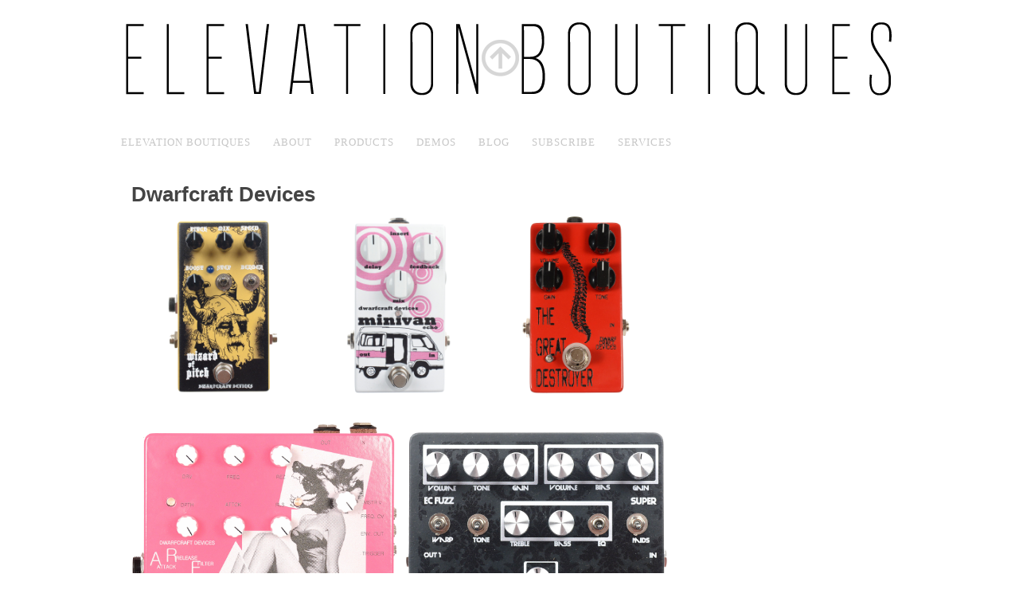

--- FILE ---
content_type: text/html;charset=UTF-8
request_url: http://elevationboutiques.com/Products/Dwarfcraft_Devices/
body_size: 2986
content:
<!-- D15 -->
<!DOCTYPE html><html>
<head>
<title>Dwarfcraft Devices > Products</title>
<meta name="Description" content="Elevation Boutiques represents boutique musical manufacturers aiding in dealer sales & services, consultation, marketing and customer service. Elevation Boutiques has worked with a variety of brands selling boutique pedals, guitars, amps, synths and accessories" />
<meta name="KeyWords" content="Elevation Boutiques, Guitar Pedals, Boutique guitar pedals, Sales rep, Guitars, Synths, amps, Effects pedals, effects, pedal builders, boutique guitar store, consultation, marketing, sales, services" />
<meta property="og:title" content="Dwarfcraft Devices" />
<meta property="og:type" content="website" />
<meta property="og:url" content="http://elevationboutiques.com/custpage.cfm?sec_id=191583" />
<meta property="og:image" content="http://www.elevationboutiques.com/custpage.cfm/frm/160480/sec_id/160480"/>
<link rel="image_src" href="http://www.elevationboutiques.com/custpage.cfm/frm/160480/sec_id/160480" />
<meta property="og:description" content=" ..." />
<!-- addl meta -->
<meta name="copyright" content="Source Code copyright 1996-2026 David Scarbrough - copying or distributing contents expressly forbidden" />
<meta http-equiv="Content-Type" content="text/html; charset=UTF-8" />
<meta name="viewport" content="width=device-width, initial-scale=1.0, user-scalable=no" />
<meta name="rating" content="General" />
<meta name="parent" content="Products" />
<link rel="shortcut icon nofollow" type="image/png" href="/files//2604/EB-Logo-Arrowstrans.png" /> 
<link rel="icon nofollow" type="image/png" href="/files/2604/EB-Logo-Arrowstrans.png" />
<link rel="stylesheet" href="/components/jquery-ui.css" />
<link rel="stylesheet" href="/components/font-awesome/css/font-awesome.min.css" type="text/css" />
<link rel="stylesheet" href="/components/default.cfm" />
<link rel="stylesheet" href="/includes/tcal/tcal.css" type="text/css" media="screen" />
<script type="text/javascript" async src="/includes/flashobject.js"></script>
<script type="text/javascript" async src="/includes/tcal/tcal.js"></script>
<script type="text/javascript" src="/components/js/jquery-1.9.1.min.js"></script>
<script type="text/javascript" src="/components/js/ui-1.12.1/jquery-ui.js"></script>
<script type="text/javascript" async src="/components/common_js.cfm"></script>
<style type="text/css">
div.w_SiteNav
{
text-decoration: none;
color: #000000;
font-family: Century Gothic;
font-size: small;
font-weight: thin;
letter-spacing: 1px;
}
.staticNav {
width: auto;
text-align: center;
display: inline-block;
margin: 0 auto;
}
ul.TopNav {
margin: 0 auto;
padding: 0;
display: inline-block;
width: auto;
}
ul.TopNav li {
float: none;
display: inline-block;
margin: 0;
-o-transition: all 0.3s ease-in-out;
-moz-transition: all 0.3s ease-in-out;
-webkit-transition: all 0.3s ease-in-out;
transition: all 0.3s ease-in-out;
}
ul.TopNav li a:link,
ul.TopNav li a:visited {
float: none;
margin: 0;
padding: 12px 12px 10px;
font-size: 1em;
text-align: center;
text-transform: uppercase;
font-weight: normal;
color: #777;
background-color: transparent;
-o-transition: all 0.3s ease-in-out;
-moz-transition: all 0.3s ease-in-out;
-webkit-transition: all 0.3s ease-in-out;
transition: all 0.3s ease-in-out;
}
ul.TopNav li a:hover {
color: #f00;
}
ul.TopNav li.selectedPage {
}
ul.TopNav li:hover {
}
ul.TopNav ul {
margin: 16px 0 0;
}
ul.TopNav li ul li {
}
ul.TopNav li ul li a:link,
ul.TopNav li ul li a:visited {
margin: 0 0 1px 0;
padding: 5px 7px;
background-color: transparent;
#nav ul {
display: inline-block;
list-style-type: none;
}
body.big1 div#contentWrap { width: auto; }
</style>
<!-- a sunset_road -->
<!-- b -->
<!-- c -->
<link href="/template_Designs/sunset_road/styles.cfm?t_id=13022&sid=2604" rel="stylesheet" type="text/css" />	
<link rel="stylesheet" type="text/css" href="/components/styles.cfm?t_id=13022&sid=2604">
<!-- 1.1 --><link rel="stylesheet" type="text/css" href="/components/default_responsive.cfm">
</head>
<!-- Template: | Fall2017 -->
<!-- page_class_id: page_191583 -->
<body class="big1 Fall2017 page_191583 NOTloggedin "><a name="pagetop" id="pagetop"></a>
<input type="hidden" name="b111_parent_id" id="b111_parent_id" value="">
<div id="container">
<div id="topbarDiv"></div>
<div id="header">
<div id="headerDiv">
<!-- BD -->
<div id="headerDiv1" class="dragContent ">
<div class="w_PageContent" id="w_PageContent41723">
<!-- <div class="right_here">sst_id = 3</div> -->
<p style="text-align: center;"><img alt="" src="/files/2604/Image/EBheaderlogo.png" style="width: 100%;" /></p>
</div>
<!-- T16 -->	
<!-- wsnav -->
<div class="w_SiteNav" id="w_SiteNav41722">
<div id="SiteNavToggle"><span>show menu</span></div>
<ul id="SiteNav" class="TopNav">
<li id="Nav_0" ><a href="http://elevationboutiques.com/" id="pg0"><span>Elevation Boutiques</span></a></li>
<li id="Nav_160432" class=" "><a href="http://elevationboutiques.com/About/" id="pg160432"><span>About</span></a>
</li>
<li id="Nav_160479" class=" selectedSection "><a href="http://elevationboutiques.com/Products/" id="pg160479"><span>Products</span></a>
<ul class="ulChildren"> <li class="subpage " id="subnav_162601"><a href="http://elevationboutiques.com/Products/Fairfield%5FCircuitry/">Fairfield Circuitry</a></li><li class="subpage " id="subnav_166464"><a href="http://elevationboutiques.com/custpage.cfm?frm=160479&sec_id=166464">Yellowcake</a></li><li class="subpage " id="subnav_177501"><a href="http://elevationboutiques.com/Products/Maxon/">Maxon</a></li><li class="subpage " id="subnav_177502"><a href="http://elevationboutiques.com/Products/TWA/">TWA</a></li><li class="subpage " id="subnav_214352"><a href="http://elevationboutiques.com/Products/Jext%5FTelez/">Jext Telez</a></li></ul>
</li>
<li id="Nav_160004" class=" "><a href="http://elevationboutiques.com/Demos/" id="pg160004"><span>Demos</span></a>
<ul class="ulChildren"> <li class="subpage " id="subnav_180398"><a href="http://elevationboutiques.com/custpage.cfm?frm=160004&sec_id=180398">EarthQuaker Devices</a></li><li class="subpage " id="subnav_180399"><a href="http://elevationboutiques.com/Demos/Spaceman/">Spaceman</a></li><li class="subpage " id="subnav_213214"><a href="http://elevationboutiques.com/custpage.cfm?frm=160004&sec_id=213214">Yellowcake</a></li></ul>
</li>
<li id="Nav_159305" class=" "><a href="http://elevationboutiques.com/Blog/" id="pg159305"><span>Blog</span></a>
</li>
<li id="Nav_158824" class=" "><a href="http://elevationboutiques.com/Subscribe/" id="pg158824"><span>Subscribe</span></a>
</li>
<li id="Nav_162818" class=" "><a href="http://elevationboutiques.com/Services/" id="pg162818"><span>Services</span></a>
</li>
</ul>
<span class="clearDiv"></span>
</div>
<script type="text/javascript">
$(document).ready(function() {
$('#SiteNavToggle').click(function(){
$('#SiteNav').toggle();
});
});
</script>
<!-- T9 -->	
<span class="clearDiv"></span>
</div>
<!-- BD -->
<div id="headerDiv2" class="dragContent ">
<span class="clearDiv"></span>
</div>
</div>
</div>
<div id="midbarDiv"></div>
<div id="mainWrap">
<div id="main">
<div id="mainTop"><!-- slideshow_maintop -->
</div>
<div id="contentWrapper">
<!-- BD -->
<div id="mainDiv1" class="dragContent SideColDiv">
<span class="clearDiv"></span>
</div>
<div id="contentWrap">
<!-- BD -->
<div id="contentDiv1" class="dragContent SideColDiv">
<span class="clearDiv"></span>
</div>
<div id="contentDiv">
<div id="contentDivTop"></div>
<div id="contentContainer">
<h1 class="pagetitle"><span>Dwarfcraft Devices</span></h1>
<div class="page_pgText"><p><a href="http://www.elevationboutiques.com/custpage.cfm?frm=191593&amp;sec_id=191593"><img alt="" src="http://www.elevationboutiques.com/files/2604/Image/wizardDC10001.png" style="width: 223px; height: 223px;" /></a><a href="http://www.elevationboutiques.com/custpage.cfm?frm=191594&amp;sec_id=191594"><img alt="" src="http://www.elevationboutiques.com/files/2604/Image/minivanDC10001.png" style="width: 223px; height: 223px;" /></a><a href="http://www.elevationboutiques.com/custpage.cfm?frm=191599&amp;sec_id=191599"><img alt="" src="http://www.elevationboutiques.com/files/2604/Image/DestroyerDC10001.png" style="width: 223px; height: 223px;" /></a><a href="http://www.elevationboutiques.com/custpage.cfm?frm=191596&amp;sec_id=191596"><img alt="" src="http://www.elevationboutiques.com/files/2604/Image/ARFDC10001.png" style="width: 337px; height: 337px;" /></a> <a href="http://www.elevationboutiques.com/custpage.cfm?frm=191595&amp;sec_id=191595"><img alt="" src="http://www.elevationboutiques.com/files/2604/Image/SilverRoseDC10001.png" style="width: 335px; height: 335px;" /></a></p>
<p><a href="http://www.elevationboutiques.com/custpage.cfm?frm=191600&amp;sec_id=191600"><img alt="" src="http://www.elevationboutiques.com/files/2604/Image/pitchgrinder1001.png" style="width: 675px; height: 432px;" /></a></p>
<p style="text-align: center;">  <a href="http://www.elevationboutiques.com/custpage.cfm?frm=191601&amp;sec_id=191601"><img alt="" src="http://www.elevationboutiques.com/files/2604/Image/GearsDC10001.png" style="width: 300px; height: 300px;" /></a><a href="http://www.elevationboutiques.com/custpage.cfm?frm=191598&amp;sec_id=191598"><img alt="" src="http://www.elevationboutiques.com/files/2604/Image/ParaLooperDC10001.png" style="width: 300px; height: 300px;" /></a><a href="http://www.elevationboutiques.com/custpage.cfm?frm=191602&amp;sec_id=191602"><img alt="" src="http://www.elevationboutiques.com/files/2604/Image/MementoDC10001.png" style="width: 350px; height: 350px;" /></a></p></div>
</div> 
<div id="contentDivFooter"></div>
</div> 
<!-- BD -->
<div id="contentDiv2" class="dragContent SideColDiv">
<span class="clearDiv"></span>
</div>
</div> 
<!-- BD -->
<div id="mainDiv2" class="dragContent SideColDiv">
<span class="clearDiv"></span>
</div>
<div id="mainBtm"></div>
</div> 
</div> 
</div> 
<div id="footer">
<!-- BD -->
<div id="footerDiv1" class="dragContent SideColDiv">
<span class="clearDiv"></span>
</div>
<!-- BD -->
<div id="footerDiv2" class="dragContent SideColDiv">
<div class="w_PageContent" id="w_PageContent41731">
<!-- <div class="right_here">sst_id = 3</div> -->
<p style="text-align: center;"><a href="https://www.facebook.com/Elevation-Boutiques-119811421415854/" target="_blank"><img alt="" src="/files/2604/Image/FBlogo60.png" style="width: 60px; height: 60px;" /></a><a href="https://twitter.com/elboutiques" target="_blank"><img alt="" src="/files/2604/Image/Twitter60.png" /></a><a href="https://plus.google.com/u/0/109438416945375627689" target="_blank"><img alt="" src="/files/2604/Image/googleplus60.png" /></a><a href="https://www.instagram.com/elevationboutiques/" target="_blank"><img alt="" src="/files/2604/Image/insta60.png" /></a><a href="https://www.youtube.com/user/ElevationBoutiques/videos?view_as=subscriber" target="_blank"><img alt="" src="/files/2604/Image/youtube60.png" /></a></p>
</div>
<!-- T16 -->	
<span class="clearDiv"></span>
</div>
<span class="clearDiv"></span>
</div> 
<div id="footerbarDiv"></div>
<span class="containerClear"><br clear="all" /></span>
</div> 
<span class="bottomClear"><br clear="all" /></span>
<script type="text/javascript" src="/components/footer_js.cfm"></script>
<script type="text/javascript" src="/includes/imagecaptions.js"></script>
<span class="clearDiv"></span>
</body>
</html>


--- FILE ---
content_type: text/css;charset=UTF-8
request_url: http://elevationboutiques.com/template_Designs/sunset_road/styles.cfm?t_id=13022&sid=2604
body_size: 1186
content:
body { background:#eb5 url(/images/bg_speckled1.png); font:13px/19px arial,helvetica, sans-serif; color:#444; }
a:link, a:visited { color:#f90; }
a:hover, a:active { color:#a63; }
div#contentWrap { width:530px; }
div#contentDiv { padding:0; }
/* left1 ------------------------------------------ */
body.left1 div#mainDiv1 { width:200px; }
body.left1 div#contentWrap { width:740px; padding:10px 30px 20px 20px; }
body.left1 div#mainWrap { background:transparent url(/images/left1mainWrapbg.png) repeat top center; }
/* left2 ------------------------------------------ */
body.left2 div#mainDiv1, body.left2 div#mainDiv2 { width:200px; }
body.left2 div#contentWrap { width:560px; padding:20px; }
body.left2 div#mainWrap { background:transparent url(/images/left2mainWrapbg.png) repeat top center; }
/* centeredcols ------------------------------------------ */
body.centeredcols div#mainDiv1 { width:200px; margin-right:10px; }
body.centeredcols div#contentWrap { width:550px; padding:10px 20px 20px 20px; }
body.centeredcols div#mainDiv2 { width:200px; }
body.centeredcols div#mainWrap { background:transparent url(/images/centeredmainWrapbg.png) repeat top center; }
/* big1 ------------------------------------------ */
body.big1 div#mainDiv1 { width:100px; }
body.big1 div#contentWrap { padding:20px; width:950px; }
body.big1 div#mainWrap { background:transparent url(/images/mainWrapbg.png) repeat top center; }
body.big1 div#contentDiv { width:100%; }
/* right1 ------------------------------------------ */
body.right1 div#contentWrap { width:730px; padding:10px 0 20px 30px; }
body.right1 div#mainDiv1 { width:200px; }
body.right1 div#mainWrap { background:transparent url(/images/right1mainWrapbg.png) repeat top center; }
/* right2 ------------------------------------------ */
body.right2 div#mainDiv1, body.right2 div#mainDiv2 { width:200px; }
body.right2 div#contentWrap { width:560px; padding:10px 20px 20px 20px; }
body.right2 div#mainWrap { background:transparent url(/images/right2mainWrapbg.png) repeat top center; }
/* =============================================== */
table .tblWeather { background:transparent url(/images/white70.png); }
div#blog_components_links a:link, div#blog_components_links a:visited { border:1px solid #643; background-color:#643; color:#fff; margin:1px; padding:3px 8px; }
div#blog_components_links a:hover, div#blog_components_links a:active {background-color:#fff; color:#643;}
/* Horizontal */
ul.TopNav li a:link, ul.TopNav li a:visited { background-color:#643 !important; color:#fff !important; }
ul.TopNav li a:hover, ul.TopNav li a:focus, ul.TopNav li a:active { background-color:#fff !important; color:#643 !important; }
ul.TopNav li ul li a:link, ul.TopNav li ul li a:visited { display:block; width:100%; position:relative !important; cursor:pointer; white-space:nowrap; background-color:#643; color:#fff; }
ul.TopNav li ul li a:hover { background-color:#fff !important; color:#643 !important; }
/* Vertical Nav */
ul.SideNav li a { background-color:#643; color:#fff; border:1px solid #643; }
ul.SideNav li a:hover, ul.SideNav li a:active { background-color:#fff !important; color:#643; }
ul.SideNav li:hover a, ul.SideNav li a:hover { background-color:#643; }
ul.SideNav li:hover ul, ul.SideNav li.over ul { background-color:#fff; } 
ul.SideNav li ul li a { background-color:#643 !important; color:#fff; }
ul.SideNav li ul li a:hover { background-color:#fff !important; color:#643; }
td.pollQuestion, td.pollQuestion a:link, td.pollQuestion a:visited { background-color:#643; color:#fff; } 
input.formButton, input.pollButton { background-color:#643; color:#fff !important; padding:6px 8px; border:1px solid #643; margin:1px; }
input.formButton:hover, a.formButton:hover, input.pollButton:hover, a.pollButton:hover { background-color:#fff; color:#643 !important; }
div.dragContent { background-color:transparent; }


--- FILE ---
content_type: text/css;charset=UTF-8
request_url: http://elevationboutiques.com/components/styles.cfm?t_id=13022&sid=2604
body_size: 796
content:
body { 
background:#ffffff url('https://secure.build111.com/files/2604/TemplateStyle/Whitebackground.png') no-repeat center top;
color:#444444; 
}
a:link, a:visited { color:#bdbdbd; }
a:hover, a:active { color:#8f8f8f; }
/* Horizontal */
ul.TopNav li a:link, ul.TopNav li a:visited { background-color:#ffffff !important; color:#c7c7c7 !important; }
ul.TopNav li a:hover, ul.TopNav li a:focus, ul.TopNav li a:active { background-color:#c7c7c7 !important; color:#ffffff !important; }
ul.TopNav li ul li a:link, ul.TopNav li ul li a:visited { display:block; width:100%; position:relative !important; cursor:pointer; white-space:nowrap; background-color:#ffffff; color:#c7c7c7; }
ul.TopNav li ul li a:hover { background-color:#c7c7c7 !important; color:#ffffff !important; }
/* Vertical Nav */
ul.SideNav li a { background-color:#ffffff; color:#c7c7c7; border:1px solid #ffffff; }
ul.SideNav li a:hover, ul.SideNav li a:active { background-color:#c7c7c7 !important; color:#ffffff; }
ul.SideNav li:hover a, ul.SideNav li a:hover { background-color:#ffffff; }
ul.SideNav li:hover ul, ul.SideNav li.over ul { background-color:#c7c7c7; } 
ul.SideNav li ul li a { background-color:#ffffff !important; color:#c7c7c7; }
ul.SideNav li ul li a:hover { background-color:#c7c7c7 !important; color:#ffffff; }
#blog_components_links a:link, #blog_components_links a:visited { background-color:#ffffff; color:#c7c7c7; }
#blog_components_links a:hover, #blog_components_links a:active {background-color:#c7c7c7; color:#ffffff;}
td.pollQuestion, td.pollQuestion a:link, td.pollQuestion a:visited { background-color:#ffffff; color:#c7c7c7; } 


--- FILE ---
content_type: application/javascript
request_url: http://elevationboutiques.com/includes/flashobject.js
body_size: 2049
content:
if (typeof com == "undefined") var com = new Object();
if (typeof com.deconcept == "undefined") com.deconcept = new Object();
if (typeof com.deconcept.util == "undefined") com.deconcept.util = new Object();
if (typeof com.deconcept.FlashObjectUtil == "undefined") com.deconcept.FlashObjectUtil = new Object();
com.deconcept.FlashObject = function(swf, id, w, h, ver, c, useExpressInstall, quality, xiRedirectUrl, redirectUrl, detectKey) {
    if (!document.createElement || !document.getElementById) return;
    this.DETECT_KEY = detectKey ? detectKey : 'detectflash';
    this.skipDetect = com.deconcept.util.getRequestParameter(this.DETECT_KEY);
    this.params = new Object();
    this.variables = new Object();
    this.attributes = new Array();
    this.useExpressInstall = useExpressInstall;
    if (swf) this.setAttribute('swf', swf);
    if (id) this.setAttribute('id', id);
    if (w) this.setAttribute('width', w);
    if (h) this.setAttribute('height', h);
    if (ver) this.setAttribute('version', new com.deconcept.PlayerVersion(ver.toString().split(".")));
    this.installedVer = com.deconcept.FlashObjectUtil.getPlayerVersion(this.getAttribute('version'), useExpressInstall);
    if (c) this.addParam('bgcolor', c);
    var q = quality ? quality : 'high';
    this.addParam('quality', q);
    var xir = (xiRedirectUrl) ? xiRedirectUrl : window.location;
    this.setAttribute('xiRedirectUrl', xir);
    this.setAttribute('redirectUrl', '');
    if (redirectUrl) this.setAttribute('redirectUrl', redirectUrl);
}
com.deconcept.FlashObject.prototype = {
    setAttribute: function(name, value) {
        this.attributes[name] = value;
    },
    getAttribute: function(name) {
        return this.attributes[name];
    },
    addParam: function(name, value) {
        this.params[name] = value;
    },
    getParams: function() {
        return this.params;
    },
    addVariable: function(name, value) {
        this.variables[name] = value;
    },
    getVariable: function(name) {
        return this.variables[name];
    },
    getVariables: function() {
        return this.variables;
    },
    createParamTag: function(n, v) {
        var p = document.createElement('param');
        p.setAttribute('name', n);
        p.setAttribute('value', v);
        return p;
    },
    getVariablePairs: function() {
        var variablePairs = new Array();
        var key;
        var variables = this.getVariables();
        for (key in variables) {
            variablePairs.push(key + "=" + variables[key]);
        }
        return variablePairs;
    },
    getFlashHTML: function() {
        var flashNode = "";
        if (navigator.plugins && navigator.mimeTypes && navigator.mimeTypes.length) {
            if (this.getAttribute("doExpressInstall")) this.addVariable("MMplayerType", "PlugIn");
            flashNode = '<embed type="application/x-shockwave-flash" src="' + this.getAttribute('swf') + '" width="' + this.getAttribute('width') + '" height="' + this.getAttribute('height') + '"';
            flashNode += ' id="' + this.getAttribute('id') + '" name="' + this.getAttribute('id') + '" ';
            var params = this.getParams();
            for (var key in params) {
                flashNode += [key] + '="' + params[key] + '" ';
            }
            var pairs = this.getVariablePairs().join("&");
            if (pairs.length > 0) {
                flashNode += 'flashvars="' + pairs + '"';
            }
            flashNode += '/>';
        } else {
            if (this.getAttribute("doExpressInstall")) this.addVariable("MMplayerType", "ActiveX");
            flashNode = '<object id="' + this.getAttribute('id') + '" classid="clsid:D27CDB6E-AE6D-11cf-96B8-444553540000" width="' + this.getAttribute('width') + '" height="' + this.getAttribute('height') + '">';
            flashNode += '<param name="movie" value="' + this.getAttribute('swf') + '" />';
            var params = this.getParams();
            for (var key in params) {
                flashNode += '<param name="' + key + '" value="' + params[key] + '" />';
            }
            var pairs = this.getVariablePairs().join("&");
            if (pairs.length > 0) {
                flashNode += '<param name="flashvars" value="' + pairs + '" />';
            }
            flashNode += "</object>";
        }
        return flashNode;
    },
    write: function(elementId) {
        if (this.useExpressInstall) {
            var expressInstallReqVer = new com.deconcept.PlayerVersion([6, 0, 65]);
            if (this.installedVer.versionIsValid(expressInstallReqVer) && !this.installedVer.versionIsValid(this.getAttribute('version'))) {
                this.setAttribute('doExpressInstall', true);
                this.addVariable("MMredirectURL", escape(this.getAttribute('xiRedirectUrl')));
                document.title = document.title.slice(0, 47) + " - Flash Player Installation";
                this.addVariable("MMdoctitle", document.title);
            }
        } else {
            this.setAttribute('doExpressInstall', false);
        }
        if (this.skipDetect || this.getAttribute('doExpressInstall') || this.installedVer.versionIsValid(this.getAttribute('version'))) {
            var n = (typeof elementId == 'string') ? document.getElementById(elementId) : elementId;
            n.innerHTML = this.getFlashHTML();
        } else {
            if (this.getAttribute('redirectUrl') != "") {
                document.location.replace(this.getAttribute('redirectUrl'));
            }
        }
    }
}
com.deconcept.FlashObjectUtil.getPlayerVersion = function(reqVer, xiInstall) {
    var PlayerVersion = new com.deconcept.PlayerVersion(0, 0, 0);
    if (navigator.plugins && navigator.mimeTypes.length) {
        var x = navigator.plugins["Shockwave Flash"];
        if (x && x.description) {
            PlayerVersion = new com.deconcept.PlayerVersion(x.description.replace(/([a-z]|[A-Z]|\s)+/, "").replace(/(\s+r|\s+b[0-9]+)/, ".").split("."));
        }
    } else {
        try {
            var axo = new ActiveXObject("ShockwaveFlash.ShockwaveFlash");
            for (var i = 3; axo != null; i++) {
                axo = new ActiveXObject("ShockwaveFlash.ShockwaveFlash." + i);
                PlayerVersion = new com.deconcept.PlayerVersion([i, 0, 0]);
            }
        } catch (e) {}
        if (reqVer && PlayerVersion.major > reqVer.major) return PlayerVersion;
        if (!reqVer || ((reqVer.minor != 0 || reqVer.rev != 0) && PlayerVersion.major == reqVer.major) || PlayerVersion.major != 6 || xiInstall) {
            try {
                PlayerVersion = new com.deconcept.PlayerVersion(axo.GetVariable("$version").split(" ")[1].split(","));
            } catch (e) {}
        }
    }
    return PlayerVersion;
}
com.deconcept.PlayerVersion = function(arrVersion) {
    this.major = parseInt(arrVersion[0]) || 0;
    this.minor = parseInt(arrVersion[1]) || 0;
    this.rev = parseInt(arrVersion[2]) || 0;
}
com.deconcept.PlayerVersion.prototype.versionIsValid = function(fv) {
    if (this.major < fv.major) return false;
    if (this.major > fv.major) return true;
    if (this.minor < fv.minor) return false;
    if (this.minor > fv.minor) return true;
    if (this.rev < fv.rev) return false;
    return true;
}
com.deconcept.util = {
    getRequestParameter: function(param) {
        var q = document.location.search || document.location.hash;
        if (q) {
            var startIndex = q.indexOf(param + "=");
            var endIndex = (q.indexOf("&", startIndex) > -1) ? q.indexOf("&", startIndex) : q.length;
            if (q.length > 1 && startIndex > -1) {
                return q.substring(q.indexOf("=", startIndex) + 1, endIndex);
            }
        }
        return "";
    }
}
if (Array.prototype.push == null) {
    Array.prototype.push = function(item) {
        this[this.length] = item;
        return this.length;
    }
}
var getQueryParamValue = com.deconcept.util.getRequestParameter;
var FlashObject = com.deconcept.FlashObject;

--- FILE ---
content_type: application/javascript
request_url: http://elevationboutiques.com/includes/tcal/tcal.js
body_size: 2358
content:
function f_tcalGetHTML(t){var e=f_tcalGetInputs(!0);if(e){var a=A_TCALCONF.cssprefix,n=A_TCALCONF.format,r=f_tcalParseDate(A_TCALCONF.today,A_TCALCONF.format);r||(r=f_tcalResetTime(new Date));var s=f_tcalParseDate(e.value,n);s||(s=f_tcalParseDate(A_TCALCONF.selected,A_TCALCONF.format)),s||(s=new Date(r)),t=t?f_tcalResetTime(t):new Date(s);var l=new Date(t);l.setDate(1),l.setDate(1-(7+l.getDay()-A_TCALCONF.weekstart)%7);for(var o,f='<table id="'+a+'Controls"><tbody><tr>'+(A_TCALCONF.yearscroll?'<td id="'+a+'PrevYear" '+f_tcalRelDate(t,-1,"y")+' title="'+A_TCALCONF.prevyear+'"></td>':"")+'<td id="'+a+'PrevMonth"'+f_tcalRelDate(t,-1)+' title="'+A_TCALCONF.prevmonth+'"></td><th>'+A_TCALCONF.months[t.getMonth()]+" "+t.getFullYear()+'</th><td id="'+a+'NextMonth"'+f_tcalRelDate(t,1)+' title="'+A_TCALCONF.nextmonth+'"></td>'+(A_TCALCONF.yearscroll?'<td id="'+a+'NextYear"'+f_tcalRelDate(t,1,"y")+' title="'+A_TCALCONF.nextyear+'"></td>':"")+'</tr></tbody></table><table id="'+a+'Grid"><tbody><tr>',c=0;7>c;c++)f+="<th>"+A_TCALCONF.weekdays[(A_TCALCONF.weekstart+c)%7]+"</th>";f+="</tr>";for(var i,_,d=new Date(l);d.getMonth()==t.getMonth()||d.getMonth()==l.getMonth();){f+="<tr>";for(var u=0;7>u;u++)o=[],i=d.getDate(),_=d.getMonth(),d.getMonth()!=t.getMonth()&&(o[o.length]=a+"OtherMonth"),(0==d.getDay()||6==d.getDay())&&(o[o.length]=a+"Weekend"),d.valueOf()==r.valueOf()&&(o[o.length]=a+"Today"),d.valueOf()==s.valueOf()&&(o[o.length]=a+"Selected"),f+="<td"+f_tcalRelDate(d)+(o.length?' class="'+o.join(" ")+'">':">")+i+"</td>",d.setDate(++i);f+="</tr>"}return f+="</tbody></table>"}}function f_tcalRelDate(t,e,a){a="y"==a?"FullYear":"Month";var n=new Date(t);return e&&(n["set"+a](t["get"+a]()+e),n.getDate()!=t.getDate()&&n.setDate(0)),' onclick="f_tcalUpdate('+n.valueOf()+(e?",1":"")+')"'}function f_tcalResetTime(t){return t.setMilliseconds(0),t.setSeconds(0),t.setMinutes(0),t.setHours(12),t}function f_tcalCancel(){var t=A_TCALCONF.cssprefix,e=document.getElementById(t);e&&(e.style.visibility="");for(var a=f_tcalGetInputs(),n=0;n<a.length;n++)f_tcalRemoveClass(a[n],t+"Active")}function f_tcalUpdate(t,e){var a=f_tcalGetInputs(!0);if(a){var n=new Date(t),r=A_TCALCONF.cssprefix;if(e){var s=document.getElementById(r);if(!s||"visible"!=s.style.visibility)return;s.innerHTML=f_tcalGetHTML(n,a),s.onselectstart=function(){return!1}}else a.value=f_tcalGenerateDate(n,A_TCALCONF.format),f_tcalCancel()}}function f_tcalOnClick(){var t=A_TCALCONF.cssprefix,e=t+"Active",a=f_tcalHasClass(this,e);if(f_tcalCancel(),!a){f_tcalAddClass(this,e);var n=f_getPosition(this,"Left"),r=f_getPosition(this,"Top")+this.offsetHeight,s=document.getElementById(t);s||(s=document.createElement("div"),s.id=t,document.getElementsByTagName("body").item(0).appendChild(s)),s.innerHTML=f_tcalGetHTML(null),s.style.top=r+"px",s.style.left=n+this.offsetWidth-s.offsetWidth+"px",s.style.visibility="visible"}}function f_tcalParseDate(s_date,s_format){if(s_date){for(var s_char,s_regexp="^",a_tokens={},a_options,n_token=0,n=0;n<s_format.length;n++)s_char=s_format.charAt(n),A_TCALTOKENS_IDX[s_char]?(a_tokens[s_char]=++n_token,s_regexp+="("+A_TCALTOKENS_IDX[s_char].r+")"):s_regexp+=" "==s_char?"\\s":(s_char.match(/[\w\d]/)?"":"\\")+s_char;var r_date=new RegExp(s_regexp+"$");if(s_date.match(r_date)){var s_val,d_date=f_tcalResetTime(new Date);for(d_date.setDate(1),n=0;n<A_TCALTOKENS.length;n++)s_char=A_TCALTOKENS[n].t,a_tokens[s_char]&&(s_val=eval("RegExp.$"+a_tokens[s_char]),d_date=A_TCALTOKENS[n].p(d_date,s_val));return d_date}}}function f_tcalGenerateDate(t,e){for(var a,n="",r=0;r<e.length;r++)a=e.charAt(r),n+=A_TCALTOKENS_IDX[a]?A_TCALTOKENS_IDX[a].g(t):a;return n}function f_tcalGetInputs(t){for(var e,a=document.getElementsByTagName("input"),n=[],r=0;r<a.length;r++)if(e=a[r],e.type&&"text"==e.type&&f_tcalHasClass(e,"tcal")){if(t&&f_tcalHasClass(e,A_TCALCONF.cssprefix+"Active"))return e;n[n.length]=e}return t?null:n}function f_tcalHasClass(t,e){var a=t.className;if(!a)return!1;for(var n=a.split(" "),r=0;r<n.length;r++)if(n[r]==e)return!0;return!1}function f_tcalAddClass(t,e){if(!f_tcalHasClass(t,e)){var a=t.className;t.className=(a?a+" ":"")+e}}function f_tcalRemoveClass(t,e){var a=t.className;if(!a||-1==a.indexOf(e))return!1;for(var n=a.split(" "),r=[],s=0;s<n.length;s++)n[s]!=e&&(r[r.length]=n[s]);return t.className=r.join(" "),!0}function f_getPosition(t,e){for(var a,n=0,r=t;r;)a=r["offset"+e],n+=a,r=r.offsetParent;for(r=t;r!=document.body;)a=r["scroll"+e],a&&"scroll"==r.style.overflow&&(n-=a),r=r.parentNode;return n}function f_tcalInit(){if(document.getElementsByTagName){for(var t,e=f_tcalGetInputs(),a=0;a<e.length;a++)t=e[a],t.onclick=f_tcalOnClick,f_tcalAddClass(t,A_TCALCONF.cssprefix+"Input");for(window.A_TCALTOKENS_IDX={},a=0;a<A_TCALTOKENS.length;a++)A_TCALTOKENS_IDX[A_TCALTOKENS[a].t]=A_TCALTOKENS[a]}}function f_tcalAddOnload(t){if(document.addEventListener)window.addEventListener("load",t,!1);else if(window.attachEvent)window.attachEvent("onload",t);else{var e=window.onload;"function"!=typeof window.onload?window.onload=t:window.onload=function(){e(),t()}}}var A_TCALCONF={cssprefix:"tcal",months:["January","February","March","April","May","June","July","August","September","October","November","December"],weekdays:["Su","Mo","Tu","We","Th","Fr","Sa"],longwdays:["Sunday","Monday","Tuesday","Wednesday","Thursday","Friday","Saturday"],yearscroll:!0,weekstart:0,prevyear:"Previous Year",nextyear:"Next Year",prevmonth:"Previous Month",nextmonth:"Next Month",format:"m/d/Y"},A_TCALTOKENS=[{t:"Y",r:"19\\d{2}|20\\d{2}",p:function(t,e){return t.setFullYear(Number(e)),t},g:function(t){var e=t.getFullYear();return e}},{t:"m",r:"0?[1-9]|1[0-2]",p:function(t,e){return t.setMonth(Number(e)-1),t},g:function(t){var e=t.getMonth()+1;return(10>e?"0":"")+e}},{t:"F",r:A_TCALCONF.months.join("|"),p:function(t,e){for(var a=0;12>a;a++)if(A_TCALCONF.months[a]==e)return t.setMonth(a),t},g:function(t){return A_TCALCONF.months[t.getMonth()]}},{t:"d",r:"0?[1-9]|[12][0-9]|3[01]",p:function(t,e){return t.setDate(Number(e)),t.getDate()!=e&&t.setDate(0),t},g:function(t){var e=t.getDate();return(10>e?"0":"")+e}},{t:"j",r:"0?[1-9]|[12][0-9]|3[01]",p:function(t,e){return t.setDate(Number(e)),t.getDate()!=e&&t.setDate(0),t},g:function(t){var e=t.getDate();return e}},{t:"l",r:A_TCALCONF.longwdays.join("|"),p:function(t,e){return t},g:function(t){return A_TCALCONF.longwdays[t.getDay()]}},{t:"S",r:"st|nd|rd|th",p:function(t,e){return t},g:function(t){var e=t.getDate();return e%10==1&&11!=e?"st":e%10==2&&12!=e?"nd":e%10==3&&13!=e?"rd":"th"}}];f_tcalAddOnload(f_tcalInit);

--- FILE ---
content_type: text/javascript;charset=UTF-8
request_url: http://elevationboutiques.com/components/common_js.cfm
body_size: 3592
content:
function toggleDivs(containerDiv,toggleDiv) { if (containerDiv == "blog_components_top") { containerDiv = "blog_nav"; } containerDiv = "div."+containerDiv; $(containerDiv).each(function(index) { if ($(this).attr('id') != toggleDiv) $(this).hide(); }); toggleDiv = "div#"+toggleDiv; $(toggleDiv).toggle(); }// END
function numbersonly(myfield, e, dec) { var key; var keychar; if (window.event) key = window.event.keyCode; else if (e) key = e.which; else return true; keychar = String.fromCharCode(key); if ((key==null) || (key==0) || (key==8) || (key==9) || (key==13) || (key==27) ) return true; else if ((("0123456789").indexOf(keychar) > -1)) return true; else if (dec && (keychar == ".")) { myfield.form.elements[dec].focus(); return false; } else return false; } // END
function addCssClass(div,css) { $(div).addClass(css); } // END
function removeCssClass(div,css) { $(div).removeClass(css); } // END
function printPage(){ if (window.print) { window.print(); } else alert("[Sorry]\n\nThis does not work in your browser"); } // END
function resizeImg(newWindow,img) { if (navigator.appName=='Netscape') {newWindow.window.resizeTo((img.width+20),(img.height+20)); } else newWindow.window.resizeTo((img.width+30),(img.height+55)); if (img.complete==true) { clearInterval(timeID); } } // END
function expandInfo(whichElement){ document.getElementById(whichElement).style.display = (document.getElementById(whichElement).style.display == 'block' ) ? 'none' : 'block'; }
function openWindow(page) { temp=new Image(); temp.src=page; newWindow = window.open(page,"title","toolbar=0,location=0,directories=0,status=0,menubar=0,scrollbars=0,resizable=1,top=100,left=50,marginwidth=0,topmargin=0,width=200,height=200"); timeID=setInterval("resizeImg(newWindow,temp)",150); newWindow.window.focus(); } // END
function goURL(thisURL,thisWIDTH,thisHEIGHT) { APopupWindow = window.open(thisURL,"APopupWindow",'toolbar=no,width='+thisWIDTH+',height='+thisHEIGHT+',directories=0,status=0,resizable=1,menubar=0,scrollbars=1'); } // END
// IE 6 hack to allow copy/paste DO NOT REMOVE!
if (window.createPopup && document.compatMode && document.compatMode=="CSS1Compat") { document.onreadystatechange = onresize = function fixIE6AbsPos() { if (!document.body) return; if (document.body.style.margin != "0px") document.body.style.margin = 0; onresize = null; document.body.style.height = 0; setTimeout(function(){ document.body.style.height = document.documentElement.scrollHeight+'px'; }, 1); setTimeout(function(){ onresize = fixIE6AbsPos; }, 100); } }
function scrollTo(id) { if ($(id).offset()) { $('html,body').animate({scrollTop: $(id).offset().top},'slow'); } } // END
function addFavorite(){ browserName = navigator.appName; browserVer = parseInt(navigator.appVersion); if(browserName == "Microsoft Internet Explorer" && browserVer >= 4){ var curPage = 'http://elevationboutiques.com'; window.external.AddFavorite(curPage, 'Elevation Boutiques - Nashville, TN'); } else alert("[Sorry]\n\nThis does not work in your browser"); } // END
function CustPopup(frm_id){ CustPopupWindow = window.open("http://elevationboutiques.com/custpop.cfm?frm=" + frm_id + "&form=" + frm_id,"CustPopupWindow","toolbar=no,width=500,height=500,directories=no,status=no,scrollbars=auto,resize=no,menubar=no");}// END